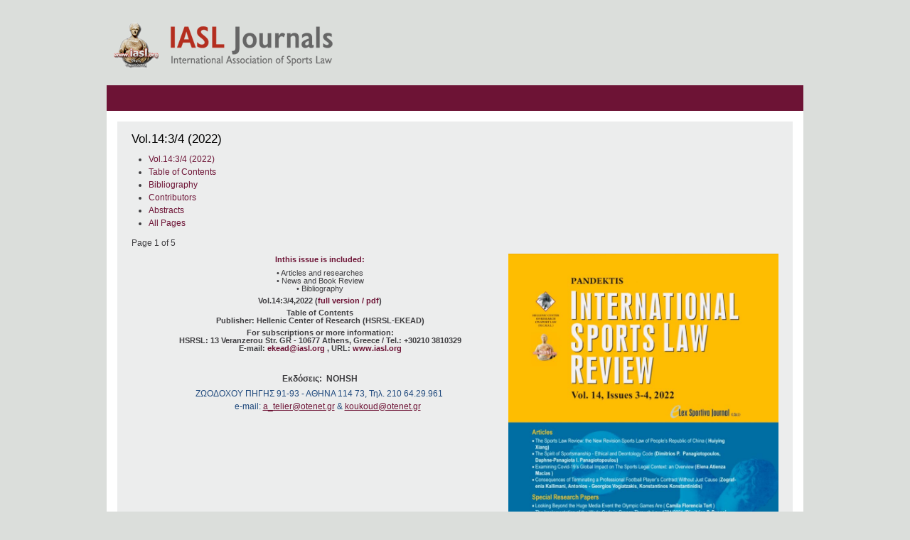

--- FILE ---
content_type: text/html; charset=utf-8
request_url: https://www.iasl-journals.com/en/panektis-volumes/pandektis-issues/volume-15-3-4-2022
body_size: 2987
content:
<!DOCTYPE html PUBLIC "-//W3C//DTD XHTML 1.0 Transitional//EN" "http://www.w3.org/TR/xhtml1/DTD/xhtml1-transitional.dtd">
<html xmlns="http://www.w3.org/1999/xhtml" xml:lang="en-gb" lang="en-gb" >

<head>
	<base href="https://www.iasl-journals.com/en/panektis-volumes/pandektis-issues/volume-15-3-4-2022" />
	<meta http-equiv="content-type" content="text/html; charset=utf-8" />
	<meta name="author" content="Super User" />
	<title>Volume 14:3/4, 2022</title>
	<link href="/favicon.ico" rel="shortcut icon" type="image/vnd.microsoft.icon" />
	<script src="/media/jui/js/jquery.min.js" type="text/javascript"></script>
	<script src="/media/jui/js/jquery-noconflict.js" type="text/javascript"></script>
	<script src="/media/jui/js/jquery-migrate.min.js" type="text/javascript"></script>
	<script src="/media/system/js/caption.js" type="text/javascript"></script>
	<script src="/media/system/js/mootools-core.js" type="text/javascript"></script>
	<script src="/media/system/js/core.js" type="text/javascript"></script>
	<script src="/media/system/js/mootools-more.js" type="text/javascript"></script>
	<script type="text/javascript">
jQuery(window).on('load',  function() {
				new JCaption('img.caption');
			});
	</script>

<link rel="stylesheet" href="/templates/system/css/system.css" type="text/css" />
<link rel="stylesheet" href="/templates/system/css/general.css" type="text/css" />
<link rel="stylesheet" href="/templates/a4joomla-stonewall/css/template.css" type="text/css" />
<link rel="stylesheet" href="/templates/a4joomla-stonewall/css/grey.css" type="text/css" />
<!--[if IE 6]>
<link rel="stylesheet" href="/templates/a4joomla-stonewall/css/ie6.css" type="text/css" />
<script src="/templates/a4joomla-stonewall/js/suckerfish.js" type="text/javascript"></script>
<style type="text/css">
img, div, a, input { behavior: url(/templates/a4joomla-stonewall/iepngfix.htc) }
#search input.inputbox, .moduletable_dark, .moduletable_light { behavior:none;}
</style>
<script src="/templates/a4joomla-stonewall/js/iepngfix_tilebg.js" type="text/javascript"></script>
<![endif]-->
<!--[if lte IE 7]>
<link rel="stylesheet" href="/templates/a4joomla-stonewall/css/ie67.css" type="text/css" />
<![endif]-->
<!--[if lte IE 8]>
<style type="text/css">
#search input.inputbox, .moduletable_dark, .moduletable_light { behavior: url(/templates/a4joomla-stonewall/js/PIE.php) }
</style>
<![endif]-->
<style type="text/css">
 #headerwrap {
    height: 120px;
 }
 #header {
    height: 120px;
 }
 #logo {
    width:300px;
    height:120px;
 }
 #logo h2 {
    font-size:40px;
	margin-top:-2px;
 }
 #logo h3 {
	margin-top:-2px;
 }
 #headerright {
    width:645px;
    height:120px;
	       background: none;   
     } 
 #banner {
    height: 120px;
 }
 #banner div.moduletable {
	margin-top:15px;
 }
 #search {
   width:0px;
   height:36px;
 }
 #slideshow-container {
	width:950px;
	height:410px;
 }
 #slideshow-container img { 
	width:950px; 
	height:410px;
 }
 #slcontrol {
	width:950px; 
	top:43.90243902439%;
 }
 a#slprev {
    background: url("/templates/a4joomla-stonewall/images/previous-white.png") no-repeat scroll left center transparent;
 }
 a#slnext {
    background: url("/templates/a4joomla-stonewall/images/next-white.png") no-repeat scroll right center transparent;
 }
 
</style>
<script src="/templates/a4joomla-stonewall/js/verysimpleslideshow.js" type="text/javascript"></script>
</head>
<body>


<div id="headerwrap" class="gainlayout">
	<div id="header" class="gainlayout" style="width:980px;"> 
      <div id="logo" class="gainlayout">
         		    <a href="https://www.iasl-journals.com/"><img src="/images/iasljournalslogo.png"  border="0" alt="" /></a>
          
      </div>
	  <div id="headerright" class="gainlayout">
                <div class="clr"></div>
      </div>
      <div class="clr"></div>
	</div>
</div>

<div id="topwrap" class="gainlayout">
  <div id="topmenuwrap" class="gainlayout" style="width:980px;">
                  <div class="clr"></div>
  </div> 
</div>

 

<div id="allwrap" class="gainlayout">

<div id="wrap" class="gainlayout" style="width:980px;">

   
    <div id="cbody" class="gainlayout">
    <div id="content60" style="width:950px;">    
	    
      <div id="content" class="gainlayout">
		<div id="system-message-container">
	</div>

		<div class="item-page" itemscope itemtype="https://schema.org/Article">
	<meta itemprop="inLanguage" content="en-GB" />
	
		
			<div class="page-header">
					<h2 itemprop="headline">
				  Vol.14:3/4 (2022)			</h2>
									</div>
					
	
	
				
							<div class="pull-right article-index"><ul class="nav nav-tabs nav-stacked">
		<li class="toclink active">
			<a href="/en/panektis-volumes/pandektis-issues/volume-15-3-4-2022?showall=" class="toclink active">  Vol.14:3/4 (2022)</a>
		</li>
		<li><a href="/en/panektis-volumes/pandektis-issues/volume-15-3-4-2022?showall=&amp;start=1" class="toclink">Table of Contents </a></li><li><a href="/en/panektis-volumes/pandektis-issues/volume-15-3-4-2022?showall=&amp;start=2" class="toclink">Bibliography </a></li><li><a href="/en/panektis-volumes/pandektis-issues/volume-15-3-4-2022?showall=&amp;start=3" class="toclink">Contributors</a></li><li><a href="/en/panektis-volumes/pandektis-issues/volume-15-3-4-2022?showall=&amp;start=4" class="toclink">Abstracts</a></li><li><a href="/en/panektis-volumes/pandektis-issues/volume-15-3-4-2022?showall=1" class="toclink"> All Pages</a></li></ul></div>	<div itemprop="articleBody">
		<div class="pagenavcounter">Page 1 of 5</div><p style="text-align: center;"><a href="http://iasl.org/pages/posts/pandektis_publications/pandektis_publications447.php"><img src="/images/Pandektis_Vol.14/Vol14_3-4/vol.14-3_4.jpg" alt="vol.14 3 4" width="380" height="533" style="float: right;" /> </a><strong><span style="font-size: 8pt; font-family: Arial, sans-serif; color: #6d1335; padding: 0cm; border: 1pt none windowtext;">Inthis issue is included:</span></strong></p>
<p style="text-align: center;"><a href="http://iasl.org/pages/posts/pandektis_publications/pandektis_publications447.php"></a><span style="font-size: 12.16px;"><span style="font-size: 8pt; line-height: 107%; font-family: Arial, sans-serif; padding: 0cm; border: 1pt none windowtext;">&bull; Articles an</span></span><span style="font-size: 12.16px;"><span style="font-size: 8pt; line-height: 107%; font-family: Arial, sans-serif; padding: 0cm; border: 1pt none windowtext;">d researches<br /> </span></span><span style="font-size: 12.16px;"><span style="font-size: 8pt; line-height: 107%; font-family: Arial, sans-serif; padding: 0cm; border: 1pt none windowtext;">&bull; News and Book Review</span></span><br /><span style="font-size: 12.16px;"><span style="font-size: 8pt; line-height: 107%; font-family: Arial, sans-serif; padding: 0cm; border: 1pt none windowtext;">&bull; Bibliography</span> </span></p>
<p style="text-align: center;"><strong><span style="font-size: 8pt; line-height: 107%; font-family: Arial, sans-serif; padding: 0cm; border: 1pt none windowtext;">Vol.14:3/4,2022 (</span></strong><b><span style="font-size: 8pt; line-height: 107%; font-family: Arial, sans-serif; padding: 0cm; border: 1pt none windowtext;"><a href="http://iasl.org/account/login.php">full version / pdf</a></span></b><strong><span style="font-size: 8pt; line-height: 107%; font-family: Arial, sans-serif; padding: 0cm; border: 1pt none windowtext;">)</span></strong></p>
<p style="text-align: center;"><a href="http://iasl.org/pages/posts/pandektis_publications/pandektis_publications447.php"></a><b><span style="font-size: 8pt; line-height: 107%; font-family: Arial, sans-serif; padding: 0cm; border: 1pt none windowtext;">Table of Contents</span></b><br /><strong><span style="font-size: 8pt; line-height: 107%; font-family: Arial, sans-serif; padding: 0cm; border: 1pt none windowtext;">Publisher: Hellenic Center of Research (HSRSL-EKEAD)</span></strong></p>
<p style="text-align: center;"><strong><span style="font-size: 8pt; line-height: 107%; font-family: Arial, sans-serif; padding: 0cm; border: 1pt none windowtext;">For subscriptions or more information:</span></strong><br /><strong><span style="font-size: 8pt; line-height: 107%; font-family: Arial, sans-serif; padding: 0cm; border: 1pt none windowtext;">HSRSL: 13 Veranzerou Str. GR - 10677 Athens, Greece / Tel.: +30210 3810329</span></strong><br /><strong><span style="font-size: 8pt; line-height: 107%; font-family: Arial, sans-serif; padding: 0cm; border: 1pt none windowtext;">E-mail: <span id="cloak916a85dc7a6e610819ff20ceafc7b9c1">This email address is being protected from spambots. You need JavaScript enabled to view it.</span><script type='text/javascript'>
				document.getElementById('cloak916a85dc7a6e610819ff20ceafc7b9c1').innerHTML = '';
				var prefix = '&#109;a' + 'i&#108;' + '&#116;o';
				var path = 'hr' + 'ef' + '=';
				var addy916a85dc7a6e610819ff20ceafc7b9c1 = '&#101;k&#101;&#97;d' + '&#64;';
				addy916a85dc7a6e610819ff20ceafc7b9c1 = addy916a85dc7a6e610819ff20ceafc7b9c1 + '&#105;&#97;sl' + '&#46;' + '&#111;rg';
				var addy_text916a85dc7a6e610819ff20ceafc7b9c1 = '&#101;k&#101;&#97;d' + '&#64;' + '&#105;&#97;sl' + '&#46;' + '&#111;rg';document.getElementById('cloak916a85dc7a6e610819ff20ceafc7b9c1').innerHTML += '<a ' + path + '\'' + prefix + ':' + addy916a85dc7a6e610819ff20ceafc7b9c1 + '\'>'+addy_text916a85dc7a6e610819ff20ceafc7b9c1+'<\/a>';
		</script> , URL: <a href="http://www.iasl.org">www.iasl.org</a> <br /></span></strong></p>
<p>&nbsp;</p>
<p style="text-align: center;"><strong><span style="font-size: 9pt; line-height: 107%; font-family: Arial, sans-serif; padding: 0cm; border: 1pt none windowtext;">&Epsilon;&kappa;&delta;ό&sigma;&epsilon;&iota;&sigmaf;:&nbsp; NOHSH<br /></span></strong></p>
<p style="text-align: center;"><span style="color: #1f497d;">&Zeta;&Omega;&Omicron;&Delta;&Omicron;&Chi;&Omicron;&Upsilon; &Pi;&Eta;&Gamma;&Eta;&Sigma; 91-93 - &Alpha;&Theta;&Eta;&Nu;&Alpha; 114 73, &Tau;&eta;&lambda;. 210 64.29.961&nbsp; </span><br /><span style="color: #1f497d;">&nbsp;&nbsp;&nbsp;&nbsp;&nbsp;&nbsp; e-mail: </span><span style="text-decoration: underline;"><span style="color: blue;"><span id="cloakeb33352e1f77ac48408f1fc69867328e">This email address is being protected from spambots. You need JavaScript enabled to view it.</span><script type='text/javascript'>
				document.getElementById('cloakeb33352e1f77ac48408f1fc69867328e').innerHTML = '';
				var prefix = '&#109;a' + 'i&#108;' + '&#116;o';
				var path = 'hr' + 'ef' + '=';
				var addyeb33352e1f77ac48408f1fc69867328e = '&#97;_t&#101;l&#105;&#101;r' + '&#64;';
				addyeb33352e1f77ac48408f1fc69867328e = addyeb33352e1f77ac48408f1fc69867328e + '&#111;t&#101;n&#101;t' + '&#46;' + 'gr';
				var addy_texteb33352e1f77ac48408f1fc69867328e = '&#97;_t&#101;l&#105;&#101;r' + '&#64;' + '&#111;t&#101;n&#101;t' + '&#46;' + 'gr';document.getElementById('cloakeb33352e1f77ac48408f1fc69867328e').innerHTML += '<a ' + path + '\'' + prefix + ':' + addyeb33352e1f77ac48408f1fc69867328e + '\'>'+addy_texteb33352e1f77ac48408f1fc69867328e+'<\/a>';
		</script></span></span><span style="color: #1f497d;"> &amp; </span><span style="text-decoration: underline;"><span style="color: blue;"><span id="cloak734d8956fe38766cb71bebabbc4ff277">This email address is being protected from spambots. You need JavaScript enabled to view it.</span><script type='text/javascript'>
				document.getElementById('cloak734d8956fe38766cb71bebabbc4ff277').innerHTML = '';
				var prefix = '&#109;a' + 'i&#108;' + '&#116;o';
				var path = 'hr' + 'ef' + '=';
				var addy734d8956fe38766cb71bebabbc4ff277 = 'k&#111;&#117;k&#111;&#117;d' + '&#64;';
				addy734d8956fe38766cb71bebabbc4ff277 = addy734d8956fe38766cb71bebabbc4ff277 + '&#111;t&#101;n&#101;t' + '&#46;' + 'gr';
				var addy_text734d8956fe38766cb71bebabbc4ff277 = 'k&#111;&#117;k&#111;&#117;d' + '&#64;' + '&#111;t&#101;n&#101;t' + '&#46;' + 'gr';document.getElementById('cloak734d8956fe38766cb71bebabbc4ff277').innerHTML += '<a ' + path + '\'' + prefix + ':' + addy734d8956fe38766cb71bebabbc4ff277 + '\'>'+addy_text734d8956fe38766cb71bebabbc4ff277+'<\/a>';
		</script></span></span></p>
<p style="text-align: center;">&nbsp;</p>
<div class="clr" style="text-align: center;">&nbsp;</div>
<div class="pager"><ul><li>Prev </li><li><a href="/en/panektis-volumes/pandektis-issues/volume-15-3-4-2022?showall=&amp;start=1">Next &gt;&gt;</a></li></ul></div>	</div>

	
							</div>
 
      </div> 
          
  </div>
      <div class="clr"></div>
  </div>
   
  
<!--end of wrap-->
</div>
    
<!--end of allwrap-->
</div>
<div id="footerwrap" class="gainlayout"> 
  <div id="footer" class="gainlayout" style="width:980px;">   
       	
         		<div class="moduletable">
						

<div class="custom"  >
	<p>Copyright 2015 by IASL  |  web desing by <a href="http://happyad.com.gr" target="_blank">happyad</a></p></div>
		</div>
	    
         </div>
   
</div>


</body>
</html>


--- FILE ---
content_type: text/css
request_url: https://www.iasl-journals.com/templates/a4joomla-stonewall/css/template.css
body_size: 5436
content:
/* http://meyerweb.com/eric/tools/css/reset/ */
/* v1.0 | 20080212 */

html, body, div, span, applet, object, iframe,
h1, h2, h3, h4, h5, h6, p, blockquote, pre,
a, abbr, acronym, address, big, cite, code,
del, dfn, em, font, img, ins, kbd, q, s, samp,
small, strike, strong, sub, sup, tt, var,
b, u, i, center,
dl, dt, dd, ol, ul, li,
fieldset, form, label, legend,
table, caption, tbody, tfoot, thead, tr, th, td {
	margin: 0;
	padding: 0;
	border: 0;
	outline: 0;
	font-size: 100%;
	vertical-align: baseline;
/*	background: transparent; */
}
/*
body {
	line-height: 1;
}

ol, ul {
	list-style: none;
}
*/
blockquote, q {
	quotes: none;
}
blockquote:before, blockquote:after,
q:before, q:after {
	content: '';
	content: none;
}

/* remember to define focus styles! */
:focus {
	outline: 0;
}

/* remember to highlight inserts somehow! */
ins {
	text-decoration: none;
}
del {
	text-decoration: line-through;
}

html body span.clr,
html body div.clr,
html body li.clr,
html body dd.clr {background: none;border: 0;clear: both;display: block;float: none;font-size: 0;list-style: none;margin: 0;padding: 0;overflow: hidden;visibility: hidden;width: 0;height: 0;}
/*----------------------------------------------------- */
body {
	text-align:center;
	font-size:76%;
	font-family: Arial, Helvetica, sans-serif;
	line-height:1.5;
	margin:0;
	padding:0;
}
#allwrap {
	margin: 0;
	padding: 0 0 0 0;
	position:relative;
}
#footerwrap {
	margin: 0;
	padding: 0;
}
#pathway {
font-family: Arial, Helvetica, sans-serif;
text-align: left;
margin: 0px 15px;
padding: 7px 0 0 0;
font-size: 11px;
font-weight: normal;
}
#topwrap {
	margin: 0;
	padding: 0;
	position: relative;
	height:36px;
	z-index:3000;
}
#topmenuwrap {
	margin: 0px auto;
	padding: 0 0 0 0px;
	position: relative;
	height:36px;
	z-index:2000;
}
#topmenu {
	text-align: left;
	float: left;
	margin: 0px 0 0 0;
	padding: 0 0 0 15px;
	font-family: Arial, Helvetica, sans-serif;
	text-transform: none;
	font-weight: normal;
	font-size: 14px;
	height:36px;
	position: relative;
	z-index:1000;
}
#topmenu2wrap {
	margin: 0px;
	padding: 0 0px 0 0;
	height:20px;
	position: relative;
}
#topmenu2 {
	text-align: left;
	margin: 0px auto;
	padding: 0 0px 0 0;
	font-family: Arial, Helvetica, sans-serif;
	text-transform: none;
	font-weight: normal;
	font-size: 10px;
	height:20px;
	position: relative;
}
#headerwrap {
	margin: 0;
	padding: 0;
	position: relative;
	height:90px;
}
#header {
	margin: 0 auto;
	padding: 0;
	position: relative;
}
#logo {
  text-align: left;
  float: left;
  display: inline;
  height: 90px;
	width: 250px;
	margin: 0 20px 0 0;
	padding: 0px;
}
#headerright {
  float: right;
  display: inline;
  width: 670px;
  height: 90px;
  margin: 0 15px 0 0;
  padding: 0;
}
#banner {
	height: 90px;
	margin-top: 10px;
	padding: 0;
}
#search {
    display: inline;
    float: right;
	width: 170px;
	height: 36px;
	margin: 0;
	padding: 0 15px 0 10px;;
}
#search input.button {
    margin-left:2px;
}
#search input.inputbox {
	padding: 0 0 0 5px;
	height: 20px;
	line-height: 20px;
	width: 150px;
	font-size: 12px;
}
#search div.search {
  background: none;
  padding: 0;
}
#search div.search label {
  display:none;
}
#wrap {
	text-align:left;
	margin:0 auto;
	padding: 0px 0px 15px 0px;
}
#cbody {
margin: 0 0px;
padding: 15px 0 0 0;
}
#content60 {
float:left;
display: inline;
width:560px;
padding: 0;
margin: 0px 15px 0 15px;
}
#content {
	padding: 5px 20px 20px 20px;
	border-left: 0px solid #ddd;
    border-right: 0px solid #ddd;
	background: url(../images/Fontohome.jpg) no-repeat;
}
#footer {
margin: 0 auto;
padding: 10px 0 10px 0;
font:0.9em Arial,Helvetica,sans-serif;
text-align: center;
position:relative;
}
#sidebar {
float:left;
display: inline;
width:200px;
padding: 0;
margin: 0 15px 0 15px;
}
#sidebar-2 {
float:left;
display: inline;
width:200px;
padding: 0;
margin: 0 15px 0 15px;
}
#slideshow-mod {
padding: 0;
margin: 0px auto;
}
#user1 {
padding: 0;
margin: 20px 0px 0px 0px;
}
#user2 {
padding: 0;
margin: 10px 0px 5px 0px;
}
#user5 {
padding: 0;
margin: 3px -15px 10px -15px;
}
#user6 {
padding: 0;
margin: 10px -15px 10px -15px;
}
h1,h2,h3,h4,h5,h6,p,blockquote,dl,address {
margin:0.5em 0;
}
fieldset{
margin: 0.5em 0;
padding: 0.5em 10px;
}
form{
margin: 0;
}
ul, ol {
margin: 0 0 0 1em;
padding: 0 0 0 1em;
list-style-position: outside;
}
li,dd {
margin-left:0em;
padding-left:0;
}
a {
text-decoration:none;
}
a:hover {
text-decoration:underline;
}
h1 {
	font-size:1.5em;
	font-family: "Times New Roman", Times, serif;
	text-transform: uppercase;
	letter-spacing: 2px;
	margin: 3px 0 10px 0;
	text-align: left;
	font-weight:normal;
}
h2 {
font-size:1.4em;
line-height: 1.3;
font-family: Arial, Helvetica, sans-serif;
letter-spacing: 0px;
font-weight: normal;
text-align: left;
}

#logo h2 {
  line-height: 1.1;
	font-size: 38px;
	font-family:  Helvetica, sans-serif;
	font-weight: normal;
	letter-spacing: 0px;
	margin: 13px 0px 0px 15px;
	padding: 0;
}
h3 {
font-size:1.15em;
font-weight: normal;
font-family: Arial, Helvetica, sans-serif;
text-align: left;
}
#logo h3 {
	font-size: 13px;
	font-family: Verdana, Arial, Helvetica, sans-serif;
	font-weight: normal;
	font-style: normal;
	letter-spacing: 0px;
	margin: 0 0 0 15px;
	padding: 0;
}
h4 {
font-size:1.1em;
font-weight: normal;
font-family: Arial, Helvetica, sans-serif;
text-align: left;
}
h5 {
font-size:1.1em;
font-weight: normal;
font-family: Arial, Helvetica, sans-serif;
text-align: left;
}
h6 {
font-size:1em;
font-weight: normal;
font-family: Arial, Helvetica, sans-serif;
text-align: left;
}

#a4j {
    font-family: Arial, Helvetica, sans-serif;
	margin: 0 15px;
	text-align: center;
	font-size: 0.9em;
	padding: 7px 0 10px 0;
}
/* ==== MODULES =======================================  */
div.moduletable {
margin-bottom:20px;
border:0px #CCC solid;
padding: 0px 0px 0px 0px;
}
div.moduletable h3 {
font-family:  Arial, Helvetica, sans-serif;
text-align:left;
font-size:14px;
text-transform: uppercase;
font-weight: bold;
letter-spacing: 0px;
margin:0 0 0.5em 0;
padding: 0.1em 0 0.1em 0;
}
/* ======= DARK =======================  */
.moduletable_dark {
position:relative;
margin-bottom:20px;
padding: 10px 15px 10px 15px;
border:0px #CCC solid;
}
.moduletable_dark h3 {
font-family:  Arial, Helvetica, sans-serif;
text-align:left;
font-size:14px;
text-transform: uppercase;
font-weight: bold;
letter-spacing: 0px;
margin:0 0 0.3em 0;
padding: 0.1em 0 0.1em 0;
}
/* ======= LIGHT =======================  */
.moduletable_light {
position:relative;
margin-bottom:20px;
padding: 10px 15px 10px 15px;
border:0px #CCC solid;
}
.moduletable_light h3 {
font-family: Arial, Helvetica, sans-serif;
text-align:left;
font-size:14px;
text-transform: uppercase;
font-weight: bold;
letter-spacing: 0px;
margin:0 0 0.3em 0;
padding: 0.1em 0 0.1em 0;
}
/* ==== SIDEBAR MODULES =======================================  */
#sidebar div.moduletable {
margin-bottom:20px;
margin-top:5px;
padding: 0px 0px 0px 0px;
}
#sidebar div.moduletable h3 {
font-family:  Arial, Helvetica, sans-serif;
text-align:center;
font-size:12px;
text-transform: none;
font-weight: normal;
letter-spacing: 0px;
margin:0 0 0.5em 0;
padding: 0.1em 0 0.15em 0;
}
/* ==== SIDEBAR2 MODULES =======================================  */
#sidebar-2 div.moduletable {
margin-bottom:20px;
padding: 0px 0px 0px 0px;
}
#sidebar-2 div.moduletable h3 {
font-family:  Arial, Helvetica, sans-serif;
text-align:left;
font-size:14px;
text-transform: uppercase;
font-weight: bold;
letter-spacing: 0px;
margin:0 0 0.5em 0;
padding: 0.1em 0 0.15em 0;
}
/* ======= FOOTER =======================  */
#footer div.moduletable {
padding: 0 0 0px 0;
margin-bottom: 0;
}
#footer div.moduletable h3 {
  display:none;
}
/* ======= SEARCH =======================  */
#search .moduletable {
  margin: 7px 0 0 0;
  padding: 0 0px 0 0;
  float: right;
}
#search .moduletable h3{
  display:none;
}
/* ======= BANNER =======================  */
#banner div.moduletable {
  margin: 15px 0px 0 0;
  padding: 0;
  float: right;
}
#banner div.moduletable h3{
  display:none;
}
/* ======= OPTIONAL SLIDESHOW MODULE =======================  */
#slideshow-mod div.moduletable {
	text-align:justify;
	margin: 0 15px;
	padding: 0;
	border: 0;
}
#slideshow-mod div.moduletable h3{
font-family: Arial, Helvetica, sans-serif;
text-align:left;
font-size: 14px;
text-transform: uppercase;
font-weight: bold;
letter-spacing: 0px;
line-height: 1.2;
margin:0 0 8px 0;
padding: 0;
}
/* ======= USER1=======================  */
#user1 div.moduletable {
	text-align:justify;
	margin: 0 15px;
	padding: 0;
	border: 0;
	float: left;
	display: inline;
}
#user1 div.moduletable h3{
font-family: Arial, Helvetica, sans-serif;
text-align:left;
font-size: 14px;
text-transform: uppercase;
font-weight: bold;
letter-spacing: 0px;
line-height: 1.2;
margin:0 0 8px 0;
padding: 0;
}
/* ======= USER2=======================  */
#user2 div.moduletable {
    text-align:justify;
	margin: 0 15px;
	padding: 0;
	border: 0;
	float: left;
	display: inline;
}
#user2 div.moduletable h3{
font-family: Arial, Helvetica, sans-serif;
text-align:left;
font-size: 14px;
text-transform: uppercase;
font-weight: bold;
letter-spacing: 0px;
line-height: 1.2;
margin:0 0 8px 0;
padding: 0;
}
/* ======= USER5=======================  */
#user5 div.moduletable {
	text-align:justify;
	margin: 0 15px;
	padding: 0;
	border: 0;
	float: left;
	display: inline;
}
#user5 div.moduletable h3{
font-family: Arial, Helvetica, sans-serif;
text-align:left;
font-size: 14px;
text-transform: uppercase;
font-weight: bold;
letter-spacing: 0px;
line-height: 1.2;
margin:0 0 8px 0;
padding: 0;
}
/* ======= USER6=======================  */
#user6 div.moduletable {
	text-align:justify;
	margin: 0 15px;
	padding: 0 ;
	border: 0;
	float: left;
	display: inline;
}
#user6 div.moduletable h3{
font-family: Arial, Helvetica, sans-serif;
text-align:left;
font-size: 14px;
text-transform: uppercase;
font-weight: bold;
letter-spacing: 0px;
line-height: 1.2;
margin:0 0 8px 0;
padding: 0;
}
/* ======= Topmenu2 =========== */
#topmenu2 div.moduletable h3{
	display:none;
}
#topmenu2 .moduletable {
margin: 0 0px 0 0;
padding: 0 5px 0 0px;
float: right;
height:20px;
position:relative;
}
#topmenu2 .menu {
	list-style: none;
	font-weight: normal;
	font-size: 10px;
	line-height: 13px;
	padding: 0;
	margin: 0;
}
#topmenu2 .menu li a {
	display: block;
	text-decoration: none;
	padding: 6px 14px 1px 14px;
}
#topmenu2 .menu li span.separator {
	display: block;
	text-decoration: none;
	padding: 6px 0px 1px 0px;
}
#topmenu2 .menu li {
    float: left;
	padding: 0;
}
/* ======= Multilevel suckerfish =========== */
#topmenu div.moduletable h3{
	display:none;
}
#topmenu .moduletable {
margin: 0 0px 0 0;
padding: 0;
float: left;
}
#topmenu .menu {
	list-style: none;
	font-family: Verdana, Arial, Helvetica, sans-serif;
	font-weight: normal;
	font-size: 12px;
	line-height: 20px;
	text-transform: none;
	padding: 0;
	margin: 0;
}
#topmenu .menu ul {
	list-style: none;
	padding: 0;
	margin: 0;
    font-family: Arial, Helvetica, sans-serif;
	font-size: 12px;
	font-weight: normal;
	line-height: 15px;
	text-transform: none;
}
#topmenu .menu ul ul {
	font-size: 12px;
}
#topmenu .menu ul ul ul {
	font-size: 12px;
}
#topmenu .menu li a {
	display: block;
	text-decoration: none;
	padding: 8px 14px 8px 14px;
}
#topmenu .menu li span.separator {
	display: block;
	text-decoration: none;
	padding: 8px 0px 8px 0px;
}
#topmenu .menu ul li a {
	display: block;
	text-decoration: none;
	padding: 5px 14px;
}

#topmenu .menu li {
    float: left;
	padding: 0;
}

#topmenu .menu li ul {
	position: absolute;
	left: -999em;
	height: auto;
	width: 178px;
	font-weight: normal;
	margin: 0;
	padding: 0 0 0px 0;
}

#topmenu .menu li li {
	padding-right: 0;
	width: 178px;
}
#topmenu .menu li ul a {
	width: 150px;
}
#topmenu .menu li ul ul {
	margin: -26px 0 0 178px;
}

#topmenu .menu li:hover ul ul, #topmenu .menu li:hover ul ul ul, #topmenu .menu li.sfhover ul ul, #topmenu .menu li.sfhover ul ul ul {
	left: -999em;
}

#topmenu .menu li:hover ul, #topmenu .menu li li:hover ul, #topmenu .menu li li li:hover ul, #topmenu .menu li.sfhover ul, #topmenu .menu li li.sfhover ul, #topmenu .menu li li li.sfhover ul {
	left: auto;
}
#topmenu .menu li.active a {

}
#topmenu .menu li a:hover {

}
#topmenu .menu li.active li a {

}
#topmenu .menu li:hover>a, #topmenu .menu li.sfhover>a, #topmenu .menu li li:hover>a, #topmenu .menu li li.sfhover>a {

}
/* ======= SIDE MENUS ================================  */
.moduletable_menu {
padding: 0px 0px 5px 0px;
margin-bottom:20px;
}
.moduletable_menu h3 {
font-family:  Arial, Helvetica, sans-serif;
text-align:left;
font-size:14px;
text-transform: uppercase;
font-weight: bold;
letter-spacing: 0px;
margin:0 0 0.15em 0;
padding: 0.1em 0 0.15em 0;
}
.moduletable_menu ul {
list-style:none;
margin:0;
padding:0;
}
.moduletable_menu li {
border-bottom:0px solid #ccc;
padding: 4px 0 4px 0em;
margin:0;
text-transform: uppercase;
letter-spacing:1px;
}
.moduletable_menu li a {
	display:inline;
	text-decoration:none;
	padding: 0;
}
html>body .moduletable_menu li a {
width:auto;
}
.moduletable_menu li ul {
list-style-type: square;
list-style-position: inside;
}
.moduletable_menu li ul li {
	border-bottom:0px solid #ccc;
	border-top:0px solid #ccc;
	padding: 4px 0 2px 1em;
	text-transform: none;
	letter-spacing:0px;
}
.moduletable_menu li ul li a {
	display:inline;
	text-decoration:none;
	padding: 0;
}
html>body .moduletable_menu li ul li a {
width:auto;
}
.moduletable_menu li a:hover {

}
.moduletable_menu li.current>a {

}
/* ========== content ======================*/
div#content p {
    text-align: justify;
}
a img {
    border: 0;
}

/* =========== overlib ========================*/

.ol-foreground {
	background-color: #f6f6f6;
}

.ol-background {
	background-color: #666;
}

.ol-textfont {
	font-family: Arial, Helvetica, sans-serif;
	font-size: 10px;
}

.ol-captionfont {
	font-family: Arial, Helvetica, sans-serif;
	font-size: 12px;
	color: #f6f6f6;
	font-weight: bold;
}
.ol-captionfont a {
	color: #0B55C4;
	text-decoration: none;
	font-size: 12px;
}

.ol-closefont {}

/* ==============  Featured articles, Category blog  =====================7 */
.blog-featured {
        padding: 0;
}

.items-leading {
        padding:0;
        margin-bottom:10px
}

.row-separator {
        display: block;
        clear: both;
        margin: 0;
        border: 0px;
        height:1px
}

.item-separator {
        display: none;
        margin: 0px;
}

.cols-1
{
        display: block;
        float: none !important;
        margin: 0 !important;
}

.cols-2 .column-1
{
        width:47%;
        float:left;
		margin:0;
}

.cols-2 .column-2
{
        width:47%;
        float:right;
        margin:0;
}

.cols-3 .column-1
{
        float:left;
        width:30%;
        padding: 0;
        margin-right:5%;

}
.cols-3 .column-2
{
        float:left;
        width:30%;
        margin-left: 0;
        padding: 0;
}
.cols-3 .column-3
{
        float:right;
        width:30%;
        padding: 0;
}
.cols-4 .column-1
{
        width:22%;
        float:left;
}

.cols-4 .column-2
{
        width:22%;
        margin-left:4%;
        float:left;
}

.cols-4 .column-3
{
        width:22%;
        margin-left:4%;
        float:left;
}

.cols-4 .column-4
{
        width:22%;
        margin-left:0;
        float:right;
}
.items-row
{
    margin-bottom:10px !important;
}

.column-1,
.column-2,
.column-3,
.column-4
{
        padding: 0;
}

.items-more
{
        padding:10px 0px
}

.hidelabeltxt
{
    display: none;
}
.item-page
{
    
}
/* ================  details  ==================== */
.content_rating {
        font-size:0.9em;
		color: #889;
}
.content_vote {
        font-size:0.9em;
		color: #889;
}
.content_vote input {
        font-size:1em;
}
.article-info {
        margin:5px 0 6px 0px;
        font-size:0.8em;
		color: #889;
}

.article-info-term {
        display:none;
}

.article-info dd {
        line-height:1.4em;
}

/* ===================  icons  ====================== */

ul.actions {
        text-align:left;
        padding:0 ;
        margin:0
}

ul.actions li {
        display:inline
}

ul.actions a {
        text-decoration:none
}
/* =====================  pagenav  ===================== */
div.pagenavcounter {
        margin:10px 0 0 0;
        padding: 0;
		text-align: left;
}
ul.pagenav {
	list-style-type:none;
	padding:0;
	margin-top: 10px;
	text-align: center;
}
ul.pagenav li {
	display:inline;
	padding: 0px 4px;
	margin:0;
}
ul.pagenav li {
	line-height:2em;
}
ul.pagenav li a {
	display:inline; 
	text-decoration:none
}
/* ====================  pagination  ================== */

div.pagination {
        margin:10px 0 ;
        padding:10px 0;
		text-align: center;
}

div.pagination ul {
        list-style-type:none;
        margin:0;
        padding:0;
}

div.pagination li {
        display:inline;
        padding: 0;
        text-align:left;
        margin:0 5px;
}

span.pagenav {}

div#content div.pagination p.counter {
        font-weight:bold;
		text-align: center;
}
/* ===================== Archive articles =================== */
div.archive fieldset {
    padding: 6px 0;
	border: 0;
}
ul#archive-items {
        margin:20px 0 20px 0px;
        list-style-type:none;
        padding:0
}
/* ===================== List all Categories =================== */
div.categories-list ul {
    list-style-type:none;
    margin: 10px 0 0 0;
	padding: 0;
}
div.categories-list ul ul{
    list-style-type:square;
    margin: 0;
    padding: 0 0 0 25px;
}
div.categories-list ul ul ul{
    list-style-type:disc;
    margin: 0;
    padding: 0 0 0 25px;
}
div.categories-list ul ul ul ul{
    list-style-type:circle;
    margin: 0;
    padding: 0 0 0 25px;
}
div.categories-list ul ul ul ul ul{
    list-style-type:square;
    margin: 0;
    padding: 0 0 0 25px;
}
div.categories-list dl dt, div.categories-list dl dd { 
    display:inline;
	font-style: italic;
}
dl.article-count dt, dl.article-count dd { 
    display:inline;
	font-style: italic;
}
div.categories-list ul li span.item-title {
    font-size: 1.3em;
	font-weight: bold;
}
div.categories-list ul li ul li span.item-title {
    font-size: 1.25em;
	font-weight: bold;
}
div.categories-list ul li ul li ul li span.item-title {
    font-size: 1.15em;
	font-weight: bold;
}
div.categories-list ul li ul li ul li ul li span.item-title {
    font-size: 1.1em;
	font-weight: bold;
}
div.category-desc img.image-left {
    float: left;
	padding-right: 5px;
}
div.category-desc img.image-right {
    float: right;
	padding-left: 5px;
}
/* ===================== Subategories =================== */
div.cat-children {
    margin: 15px 0 0 0;
	padding: 0;
}
div.cat-children ul {
    list-style-type:none;
    margin: 10px 0 0 0;
	padding: 0;
}
div.cat-children ul ul{
    list-style-type:square;
    margin: 0;
    padding: 0 0 0 25px;
}
div.cat-children ul ul ul{
    list-style-type:disc;
    margin: 0;
    padding: 0 0 0 25px;
}
div.cat-children ul ul ul ul{
    list-style-type:circle;
    margin: 0;
    padding: 0 0 0 25px;
}
div.cat-children ul ul ul ul ul{
    list-style-type:square;
    margin: 0;
    padding: 0 0 0 25px;
}
div.cat-children ul li span.item-title {
    font-size: 1.2em;
	font-weight: bold;
}
div.cat-children ul li ul li span.item-title {
    font-size: 1.15em;
	font-weight: bold;
}
div.cat-children ul li ul li ul li span.item-title {
    font-size: 1.10em;
	font-weight: bold;
}
div.cat-children ul li ul li ul li ul li span.item-title {
    font-size: 1.05em;
	font-weight: bold;
}
div.cat-children ul li dl dt, div.cat-children ul li dl dd { 
    display:inline;
	font-style: italic;
}
/* ===================== Category list =================== */
table.category {
    font-size:1em;
    margin:10px 0px 20px 0px;
    width:99%;
}
table.category th {
    text-transform: uppercase;
    text-align: left; 
	font-weight: bold;
	font-size: 1.1em;
}
table.category td {
    text-align: left; 
	padding-top: 5px;
}
table.category th img {
    padding-left: 5px;
}
/* ===================== Login/Logout =================== */
div.login fieldset {
    border: 0;
}
div.login-fields {
    margin: 10px 0 0 0;
}

div.login-fields label {
    display: inline-block;
	width:9em;
}
div.login-fields input#username,
div.login-fields input#password
{
	width: 173px;
}
div.login fieldset button.button {
    margin-top: 10px;
}
div.logout button.button {
    margin-top: 10px;
}
/* ===================== Login module =================== */
form#login-form fieldset {
    border:0;
}
form#login-form fieldset label{
    display: inline-block;
	width:9em;
}
form#login-form fieldset input#modlgn-passwd{
    width:131px;
}
form#login-form fieldset input#modlgn-username{
    width:131px;
}
/* =====================  User profile ===================== */

#users-profile-core,
#users-profile-custom
{
    margin:10px 0 15px 0;
    padding:15px;
}
#users-profile-core dl,
#users-profile-custom dl
{
    margin: 0;
    padding:0;
}
#users-profile-core dt,
#users-profile-custom dt
{
    float:left;
    width:22em;
    padding:3px 5px 3px 0;   
}

#users-profile-core dd,
#users-profile-custom dd
{
    padding:3px 0;  	
}

#member-profile fieldset
{
    margin:10px 0 15px 0;
    padding:15px;
}

#users-profile-core legend,
#users-profile-custom legend,
.profile-edit legend
{
    font-weight:bold;
	font-size: 1.1em;
}

.profile-edit form#member-profile fieldset dd
{ 
    padding:5px 0;
}

.profile-edit form#member-profile fieldset dd input
{
    width:17em;
}
.profile-edit form#member-profile fieldset dd select
{
    width:17em;
	height: 24px;
}
.profile-edit form#member-profile fieldset dt
{
    padding:5px 5px 5px 0; 
	width:22em;
	float: left;
}
.profile-edit span.optional{
    font-size:0.9em;
}
/* =====================  Registration ===================== */
div.registration form#member-registration fieldset
{
    margin:10px 0 15px 0;
    padding: 15px 0 0 10px;
	border:0;
}
div.registration form#member-registration fieldset legend
{
    font-weight:bold;
	font-size: 1.2em;
}
div.registration form#member-registration fieldset dd
{ 
    padding:0 0 5px 0;
}
div.registration form#member-registration fieldset dd input
{
    width:17em;
}
div.registration form#member-registration button
{
    margin-left:10px;
}
div.remind form#user-registration fieldset {
    border:0;
}
div.remind form#user-registration button {
    margin-left:10px;
}
div.reset form#user-registration fieldset {
    border:0;
}
div.reset form#user-registration button {
    margin-left:10px;
}
/* =====================  Single newsfeed ===================== */
div.newsfeed ol {
    margin-top: 10px;
}
div.newsfeed ol li a{
    font-weight: bold;
}
div.newsfeed ol li div a, div.newsfeed ol li div ol li a {
    font-weight: normal;
}
/* =====================  Search results ===================== */
dl.search-results dt.result-title {
    font-weight:bold;
	padding-top: 10px;
}
dl.search-results dd.result-text {
    padding-top: 5px;
}
dl.search-results dd.result-created {
    padding-top: 5px;
	font-size: 0.8em;
	color: #889;
}
div.search form#searchForm fieldset.word,
div.search form#searchForm fieldset.phrases,
div.search form#searchForm fieldset.only {
    border: 1px solid #ccc;
}
div.search form#searchForm fieldset.word button.button {
margin: 0px 0 0 2px;
padding: 0px 3px;
font-size: 12px;
line-height:18px;

}
div.search form#searchForm fieldset.phrases div.ordering-box{
    margin-top: 5px;
}
.small{
    font-family: Arial, Helvetica, sans-serif;
    font-size: 10px;
    line-height:1.2;
}
.highlight{
    font-weight:bold;
}
/* =====================  Finder ===================== */
dl.search-results dt.result-title {
    font-weight:bold;
	padding-top: 15px;
}
dl.search-results dd.result-url {
	padding-top: 5px;
	font-size: 0.8em;
}
div.finder form#finder-search fieldset.word {
    border: 1px solid #667;
	margin-bottom: 15px;
}
div#advanced-search {
	padding-bottom: 5px;
}
a#advanced-search-toggle {
	font-size: 14px;
}
div#finder-filter-window {
	border-top: 1px solid #667;
	border-bottom: 1px solid #667;
	padding: 5px 0;
}
ul#finder-filter-select-list {
list-style:none;
margin:0;
padding:0;
}
ul#finder-filter-select-list li.filter-branch {
	padding: 5px 0;
}
ul#finder-filter-select-list li.filter-branch label {
	padding-right: 10px;
}
/* =====================  Single Contact ===================== */
div.contact-form {
    margin-bottom: 10px;
}
div.contact-form label {

}
div.contact-form form#contact-form dl {
    margin: 10px 0;
}
div.contact-form form#contact-form dt {
    margin: 7px 0 0 0;
}
div.contact-form form#contact-form dd {
    margin: 0px 0 0 0;
}
address span {
    display:block
}
div.contact form#contact-form button.button {
    float:none !important;
    clear:left;
    display:block;
    margin:15px 0 0 0;
}

div.contact dl.tabs {
    float:left;
    margin: 20px 0 0 0;
	padding: 0;
    clear:both;
}
div.contact dl.tabs dt {
    float: left;
    padding: 2px 10px;
    border-left: 1px solid #ccd;
    border-right: 1px solid #ccd;
    border-top: 1px solid #ccd;
    margin-right: 4px;
    background: none;
}
div.contact dl.tabs dt a {
    font-weight: normal;
}
div.contact dl.tabs dt.open {
    background: none;
    border-bottom: 0px solid #ccd;
}
div.contact dl.tabs dt.open a {
    color: #445;
}
div.contact dl.tabs dt h3{
    margin: 2px 0;
	padding:0;
}
div.contact div.current {
    clear: both;
    border: 1px solid #ccd;
    padding: 15px 15px;
	margin: 0;
}
div.contact dl.tabs dd {
    clear:both;
    padding: 0;
    margin: 0;
}

/* =====================  List Contacts, Newsfeeds ===================== */
form#adminForm fieldset.filters {
    border:0;
	padding: 0;
}
/* ===================== tooltip =====================  */
.tip
{
    font-size:0.8em;
    text-align:left;
    padding:5px;
    max-width:400px;
	border:1px solid #ccc;
	background:#fff;
}
.tip-title
{
        font-weight:bold;
}
/* ===================== Email to a friend =====================  */
div#mailto-window{
    margin: 15px;
}
form#mailtoForm div.formelm label {
    text-align: right;
    display: inline-block;
	width:8em;
	padding-right: 5px;
}
form#mailtoForm div.formelm {
    margin: 5px 0;
}
/* ===================== Submit a weblink, Submit an article, Edit article =====================  */
div.edit form#adminForm div.formelm label {
    text-align: left;
    display: inline-block;
	width:12em;
	padding-right: 5px;
}
div.edit form#adminForm div.formelm {
    margin: 5px 0;
}
div.edit form#adminForm div.formelm-area label {
    text-align: left;
    float:left;
	width:12em;
	padding-right: 5px;
}
div.edit form#adminForm div.formelm-area {
    margin: 5px 0;
}
div.edit form#adminForm legend
{
    font-weight:bold;
	font-size: 1.1em;
}
/* ===================== Statistics module =====================  */
dl.stats-module dt { 
    float:left;
	padding: 0 10px 0 0;
	font-weight:bold;
}
dl.stats-module_light dt { 
    float:left;
	padding: 0 10px 0 0;
	font-weight:bold;
}
dl.stats-module_dark dt { 
    float:left;
	padding: 0 10px 0 0;
	font-weight:bold;
}
/* ===================== Newsflash module =====================  */
div.newsflash p { 
    text-align: justify;
}
div.newsflash_light p { 
    text-align: justify;
}
div.newsflash_dark p { 
    text-align: justify;
}
/* ===================== Wrapper =====================  */
div.contentpane { 
    border: 0px solid #ccc;
}
/* ===================== Slideshow =====================  */
#slideshow-allwrap  { 
	margin: 0;
	padding: 15px 0;
	border-top: 0px solid #fff;
	border-bottom: 1px solid #25252a;
	background:#19191e;
}
#slideshow-container  { 
	width:950px; 
	height:410px; 
	position:relative; 
	margin: 0px auto;
	padding:0px;
	border: 0px solid #eee;
	border-top: 0px solid #eee;
	background:#19191e;
}
#slideshow-container img { 
	width:950px; 
	height:410px; 
	display:block; 
	position:absolute; 
	top:0px; 
	left:0px; 
	z-index:1; 
}
#slcontrol {
    height: 50px;
	width:950px;
    position: absolute;
	top: 40%;
	left:0px;
    z-index: -1;
}
a#slprev {
    background: url("../images/previous-white.png") no-repeat scroll left center transparent;
    cursor: pointer;
    float: left;
    height: 50px;
    width: 50px;
}
a#slnext {
    background: url("../images/next-white.png") no-repeat scroll right center transparent;
    cursor: pointer;
    float: right;
    height: 50px;
    width: 50px;
}
/* ===================== My Table =====================  */
table.a4table {
	border-width: 1px;
	border-spacing: 0px;
	border-style: solid;
	border-color: #25252c;
	border-collapse: collapse;
	background-color: #101014;
}
table.a4table th {
	border-width: 1px;
	padding: 3px 10px 2px 10px;
	border-style: solid;
	border-color: #25252c;
	background-color: #151519;
	text-transform: uppercase;
	text-align:left;
	color:#fff;
}
table.a4table td {
	border-width: 1px;
	padding: 3px 10px 2px 10px;
	border-style: solid;
	border-color: #25252c;
	background-color: #101014;
	text-align:left;
}
/* ===================== System message =====================  */
div#system-message-container ul{
	margin:0;
}


#system-message > div{
background-color: #f3f2f1;
border-bottom-color: #6D1335;
border-bottom-left-radius: 4px;
border-bottom-right-radius: 4px;
border-bottom-style: solid;
border-bottom-width: 1px;
border-image-outset: 0 0 0 0;
border-image-repeat: stretch stretch;
border-image-slice: 100% 100% 100% 100%;
border-image-source: none;
border-image-width: 1 1 1 1;
border-left-color: #6D1335;
border-left-style: solid;
border-left-width: 1px;
border-right-color: #6D1335;
border-right-style: solid;
border-right-width: 1px;
border-top-color: #6D1335;
border-top-left-radius: 4px;
border-top-right-radius: 4px;
border-top-style: solid;
border-top-width: 1px;
color: #666666;
font-family: "Open Sans",sans-serif;
font-size: 13px;
line-height: 22px;
margin-bottom: 20px;
margin-left: 0px;
margin-right: 0px;
margin-top: 20px;
padding-bottom: 8px;
padding-left: 14px;
padding-right: 35px;
padding-top: 8px;
text-shadow: rgba(255, 255, 255, 0.5) 0px 1px 0px;
-moz-border-bottom-colors: none;
-moz-border-left-colors: none;
-moz-border-right-colors: none;
-moz-border-top-colors: none;
}

.alert-heading{
color: #666666;
font-family: "Open Sans",sans-serif;
font-size: 18px;
font-weight: 600;
line-height: 30px;
margin-bottom: 0px;
margin-left: 0px;
margin-right: 0px;
margin-top: 0px;
text-rendering: optimizelegibility;
text-shadow: rgba(255, 255, 255, 0.5) 0px 1px 0px;

}

.close{
display:none;
}

--- FILE ---
content_type: text/css
request_url: https://www.iasl-journals.com/templates/a4joomla-stonewall/css/grey.css
body_size: 1659
content:
body {
	background: #dbdedb;
	color: #3e3d40;
}
#allwrap {
	background: none;
  	border: 0px solid #ddd;
	border-top:0px solid #ddd;
}
#topwrap {
  background: none;
  border-top: 0px solid #212127;
  border-bottom: 0px solid #25252c;
}
#topmenuwrap {
  background: #6d1335;
  border-top: 0px dotted #1e1e24;
  border-bottom: 0px dotted #1e1e24;
}
#topmenu {
	background: none;
	border-top: 0px solid #000;
}
#topmenu2wrap {
	background: #000;
	border-top: 0px solid #000;
}
#topmenu2 {
	background: none;
	border-top: 0px solid #000;
}
#header {
	background: none;
	border-bottom: 0px dotted #99a;
}
#logo {
	border-top: 0px solid #fff;
	background: none;
}
#headerright{
	background: url(../images/banner.jpg) no-repeat center right;
}
#banner {
	background: none;
}
h1 {
color: #f9f9f9;
}
h2 {
color: #000;
}
#logo h2 {
	color:#99a;
}
#logo a:link, #logo a:visited, #logo a:hover, #logo a:active {
border: none;
}
#logo h2 a:link, #logo h2 a:visited, #logo h2 a:hover, #logo h2 a:active {
color: #62635f;
text-decoration: none;
}
h3 {
color: #f9f9f9;
}
#logo h3 {
	color: #99a;
}
h4 {
color: #f9f9f9;
}
h5 {
color: #f9f9f9;
}
h6 {
color: #f9f9f9;
}
#search{
	background: none;
}
#search input.inputbox {
	background: #333338;
	color: #99a;
	border:1px solid #444449;
	-webkit-border-radius: 2px;
    -moz-border-radius: 2px;
    border-radius: 2px;
}
#search div.search label{
    color: #fff;
}
#wrap {
	background: #fff;
}
#cbody {

}
#content60 {
	background: #eceded;
}
#pathway {
	background: none;
	border-top: 0px solid #e7e7e8;
}
#pathway a:link, #pathway a:visited {
color: #f9f9f9;
text-decoration: none;
}
#pathway a:hover, #pathway a:active {
color: #f9f9f9;
text-decoration: underline;
}
#content {
	background: none;
}
#footerwrap {
	background: none;
	border-top: 0px solid #19191e;
}
#footer {
	background: #6d1335;
	color: #99a;
	border-top: 0px dotted #889;
}
#footer div.moduletable {
background: none;
}
#sidebar {
	background: none;
}
#sidebar-2 {
	background: none;
}
#slideshow-mod {
	background: none;
}
#user1 {

}
#user2 {

}
#user5 {

}
#user6 {

}
fieldset{

}
a:link, a:visited {
color: #6d1335;
text-decoration: none;
}
a:hover, a:active {
color: #62635f;
text-decoration:none;
}
h2 a:link, h2 a:visited, h2 a:hover, h2 a:active {
color: #62635f;
}
#footer a:link, #footer a:visited, #footer a:hover, #footer a:active {
color: #99a;
text-decoration: none;
}
#a4j a:link, #a4j a:visited, #a4j a:hover, #a4j a:active {
color: #99a;
text-decoration: none;
}
/* ==== MODULES =======================================  */
div.moduletable {
	background: none;
}
div.moduletable h3 {
	color:#f9f9f9;
    background: none;
    border-bottom: 1px solid #444;
}
/* ======= DARK =======================  */
.moduletable_dark {
	background: #050508 ;
	color:#fff;
	border: 0px solid #222;
	-webkit-border-radius: 6px;
    -moz-border-radius: 6px;
    border-radius: 6px;
}
.moduletable_dark h3 {
	color:#fff;
	background: none;
  border-bottom: 0px solid #fff;
}
.moduletable_dark a:link, .moduletable_dark a:visited, .moduletable_dark a:hover, .moduletable_dark a:active {
color: #fff;
text-decoration: underline;
}
/* ======= LIGHT =======================  */
.moduletable_light {
	background: #19191e;
	color:#fff;
	border: 1px solid #25252a;
	-webkit-border-radius: 6px;
    -moz-border-radius: 6px;
    border-radius: 6px;
}
.moduletable_light h3 {
	color:#fff;
	background: none;
  border-bottom: 0px solid #000;
}
.moduletable_light a:link, .moduletable_light a:visited, .moduletable_light a:hover, .moduletable_light a:active {
color: #fff;
text-decoration: underline;
}
/* ==== SIDEBAR MODULES =======================================  */
#sidebar div.moduletable {
	background: none;
}
#sidebar div.moduletable h3 {
	color:#62635f;
    background: none;
    border-bottom: 1px solid #62635f;
}
/* ==== SIDEBAR2 MODULES =======================================  */
#sidebar-2 div.moduletable {
	background: none;
}
#sidebar-2 div.moduletable h3 {
	color:#f9f9f9;
    background: none;
    border-bottom: 1px solid #444;
}
/* ======= SEARCH =======================  */
#search .moduletable {
	background: none;
}
#search .moduletable h3{
	background: none;
}
/* ======= OPTIONAL SLIDESHOW MODULE =======================  */
#slideshow-mod div.moduletable {

}
#slideshow-mod div.moduletable h3{
	color:#f9f9f9;
	border: none;
background: none;
}
/* ======= USER1=======================  */
#user1 div.moduletable {

}
#user1 div.moduletable h3{
	color:#f9f9f9;
	border: none;
background: none;
}
/* ======= USER2=======================  */
#user2 div.moduletable {

}
#user2 div.moduletable h3{
	color:#f9f9f9;
background: none;
border-bottom: none;
}
/* ======= USER5=======================  */
#user5 div.moduletable {

}
#user5 div.moduletable h3{
	color:#f9f9f9;
	border: none;
background: none;
}
/* ======= USER6=======================  */
#user6 div.moduletable {

}
#user6 div.moduletable h3{
	color:#f9f9f9;
	border: none;
background: none;
}
/* ======= Topmenu2 =========== */
#topmenu2 .moduletable {
    border: 0px solid #39434c;
	background: #000;
}
#topmenu2 .menu {
	background: none;
	color: #99a;
	border: 0;
}
#topmenu2 .menu li a {
    color: #99a;
	border-right: 0px solid #fff;
}
#topmenu2 .menu li.active a {
	color: #f9f9f9;
}
#topmenu2 .menu li a:hover {
	color: #f9f9f9;
}
#topmenu2 .menu li.active li a {
	color: #99a;
}
/* ======= Multilevel suckerfish =========== */
#topmenu .moduletable {
    border-left: 1px solid #dbdedb;
}
#topmenu .menu {
	background: none;
	color: #99a;
	border: 0;
}
#topmenu .menu ul {
	background: #151519;
	border: 1px solid #25252c;
}
#topmenu .menu ul ul {
	border: 1px solid #25252c;
}
#topmenu .menu ul ul ul {
	border: 1px solid #25252c;
}
#topmenu .menu li a {
    color: #99a;
	border-right: 1px solid #dbdedb;
}
#topmenu .menu ul li a {
	color: #99a;
	border: 0;
}

#topmenu .menu li {

}

#topmenu .menu li ul {
background:#31312f;
}

#topmenu .menu li li {

}

#topmenu .menu li ul a {

}
#topmenu .menu li ul ul {

}

#topmenu .menu li:hover ul ul, #topmenu .menu li:hover ul ul ul, #topmenu .menu li.sfhover ul ul, #topmenu .menu li.sfhover ul ul ul {

}

#topmenu .menu li:hover ul, #topmenu .menu li li:hover ul, #topmenu .menu li li li:hover ul, #topmenu .menu li.sfhover ul, #topmenu .menu li li.sfhover ul, #topmenu .menu li li li.sfhover ul {

}
#topmenu .menu li.active a {
	color: #f9f9f9;
}
#topmenu .menu li a:hover {
	color: #f9f9f9;
}
#topmenu .menu li.active li a {
	color: #99a;
}
#topmenu .menu li:hover>a, #topmenu .menu li.sfhover>a {
	color: #f9f9f9;
}
#topmenu .menu li li:hover>a, #topmenu .menu li li.sfhover>a {
	color: #f9f9f9;
	background:#151519;
}
/* ======= SIDE MENUS ================================  */
.moduletable_menu {
background: none ;
color: #99a;
border-bottom: 0px solid #fff;
}
.moduletable_menu h3 {
	color:#f9f9f9;
    background: none;
    border-bottom: 1px solid #444;
}
.moduletable_menu li {
	border-bottom: 0px dotted #444;
}
.moduletable_menu li ul li {
	border-bottom:0px solid #ccc;
	border-top:0px dashed #e4e4e4;
	background: none;
}
.moduletable_menu li a {
	color: #99a;
}
.moduletable_menu li ul li a {
background: none;
}
.moduletable_menu ul.menu li.current a {
	color:#f9f9f9;
}
.moduletable_menu ul.menu li.current * a {
	color:#99a;
}
.moduletable_menu li ul li a:hover, .moduletable_menu li.current ul li a:hover {
	color:#f9f9f9;
}
.moduletable_menu li a:link, .moduletable_menu li a:visited {
color: #99a;
text-decoration: none;
}
.moduletable_menu li a:hover {
color: #f9f9f9;
text-decoration: none;
}
.moduletable_menu li a:active {
color: #f9f9f9;
text-decoration: none;
}

/* ================  details  ==================== */
.content_rating {
	color: #77777c;
}
.content_vote {
	color: #77777c;
}
.article-info {
 	color: #77777c;
}
/* =====================  Search results ===================== */
dl.search-results dd.result-created {
    color: #77777c;
}
div.search form#searchForm fieldset.word,
div.search form#searchForm fieldset.phrases,
div.search form#searchForm fieldset.only {
    border: 1px solid #555;
}
.small{
    color:#77777c;
}
/* =====================  Finder ===================== */
div.finder form#finder-search fieldset.word {
    border: 1px solid #555;
}
div#finder-filter-window {
	border-top: 1px solid #555;
	border-bottom: 1px solid #555;
}
span.highlight {
	background-color: #444;
}
/* =====================  Single Contact ===================== */
div.contact dl.tabs dt.open a {
    color: #99a;
}
div.contact dl.tabs dt {
    border-left: 1px solid #555;
    border-right: 1px solid #555;
    border-top: 1px solid #555;
}
div.contact div.current {
    border: 1px solid #555;
}
/* ===================== tooltip =====================  */
.tip {
	color: #000;
	border:1px solid #ccc;
	background:#fff;
}
/* ===================== Submit a weblink, Submit an article, Edit article =====================  */
div.edit form fieldset
{
    border: 1px solid #555;
}
/* =====================  User profile ===================== */
.profile-edit #member-profile fieldset
{
    border: 1px solid #555;
}
div.profile fieldset{
    border: 1px solid #555;
}
/* =====================  Input box color ===================== */
input#modlgn-username,
input#modlgn-passwd,
input#username,
input#password,
form#member-registration input,
form#user-registration input,
form#contact-form input
 {
	background: #333338;
	color: #fff;
	border:1px solid #444449;
}

form#contact-form textarea {
	background: #333338;
	color: #fff;
	border:1px solid #444449;
}
/* ===================== Editor Buttons ===================== */
div.button2-left a {
	color:#000;
}

--- FILE ---
content_type: application/javascript
request_url: https://www.iasl-journals.com/templates/a4joomla-stonewall/js/verysimpleslideshow.js
body_size: 604
content:
var VerySimpleSlideshow = new Class({
  options: {
	container: 'slideshow-container',
	elements: '#slideshow-container img',
	showControls: true,
    transDelay: 5000,
	transDuration: 1000
  },
  Implements: [Options,Events],
  initialize: function(options) {
    //settings
    this.setOptions(options);
	this.container = $(this.options.container);
    this.elements = $$(this.options.elements);
    this.currentIndex = 0;
    this.interval = '';
    // tween
	this.elements.set({
		tween: {
			duration: this.options.transDuration
		}
	});
    //assign
    this.elements.each(function(el,i){
      if(i > 0) el.setStyle('opacity',0);
    },this);

    //next,previous links
    if(this.options.showControls) {
	  this.slcontrol = $('slcontrol');
      this.createControls();
    }
	
    //events
    this.container.addEvents({
		mouseenter: function() { 
			this.stop(); 
			if(this.options.showControls) {
				this.slcontrol.set('style','z-index:2');
			}
		}.bind(this),
		mouseleave: function() { 
			this.start(); 
			if(this.options.showControls) {
				this.slcontrol.set('style','z-index:-1');
			}
		}.bind(this)
    });

  },
  showit: function(to) {
	this.elements[this.currentIndex].tween('opacity', '1', '0');
    this.currentIndex = to;
	this.elements[this.currentIndex].tween('opacity', '0', '1');
  },
  show: function() {
	this.elements[this.currentIndex].tween('opacity', '1', '0');
	this.currentIndex = (this.currentIndex < this.elements.length - 1 ? this.currentIndex + 1 : 0);
    this.elements[this.currentIndex].tween('opacity', '0', '1');
  },
  start: function() {
    this.interval = this.show.bind(this).periodical(this.options.transDelay);
  },
  stop: function() {
    $clear(this.interval);
  },
  //control
  createControls: function() {
	var next = new Element('a',{
      href: '#',
      id: 'slnext',
      text: '',
      events: {
        click: function(e) {
          if(e) e.stop();
          this.stop(); 
          this.show();
        }.bind(this)
      }
    }).inject(this.slcontrol);
    var previous = new Element('a',{
      href: '#',
      id: 'slprev',
      text: '',
      events: {
        click: function(e) {
          if(e) e.stop();
          this.stop(); 
          this.showit(this.currentIndex != 0 ? this.currentIndex -1 : this.elements.length-1);
        }.bind(this)
      }
    }).inject(this.slcontrol);
  }
});